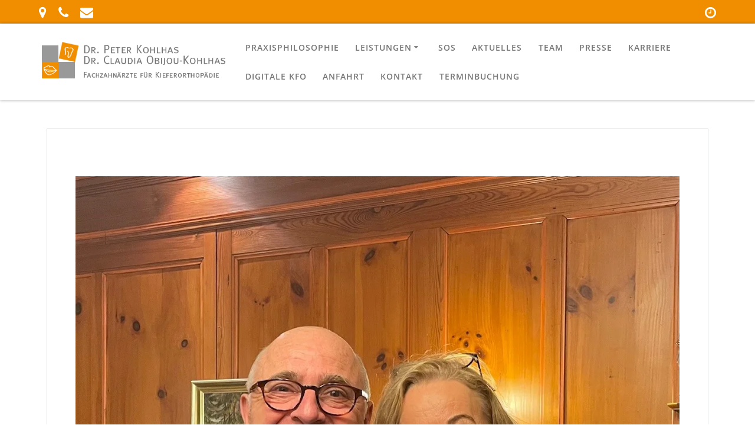

--- FILE ---
content_type: text/html; charset=UTF-8
request_url: https://www.ortho-kohlhas.com/goz-referent-dr-jan-wilz-im-qualitaetszirkel/
body_size: 11183
content:
<!DOCTYPE html>
<html lang="de">
<head>
    <meta charset="UTF-8">
    <meta name="viewport" content="width=device-width, initial-scale=1">
    <link rel="profile" href="https://gmpg.org/xfn/11">

	    <script>
        (function (exports, d) {
            var _isReady = false,
                _event,
                _fns = [];

            function onReady(event) {
                d.removeEventListener("DOMContentLoaded", onReady);
                _isReady = true;
                _event = event;
                _fns.forEach(function (_fn) {
                    var fn = _fn[0],
                        context = _fn[1];
                    fn.call(context || exports, window.jQuery);
                });
            }

            function onReadyIe(event) {
                if (d.readyState === "complete") {
                    d.detachEvent("onreadystatechange", onReadyIe);
                    _isReady = true;
                    _event = event;
                    _fns.forEach(function (_fn) {
                        var fn = _fn[0],
                            context = _fn[1];
                        fn.call(context || exports, event);
                    });
                }
            }

            d.addEventListener && d.addEventListener("DOMContentLoaded", onReady) ||
            d.attachEvent && d.attachEvent("onreadystatechange", onReadyIe);

            function domReady(fn, context) {
                if (_isReady) {
                    fn.call(context, _event);
                }

                _fns.push([fn, context]);
            }

            exports.mesmerizeDomReady = domReady;
        })(window, document);
    </script>
	<meta name='robots' content='index, follow, max-image-preview:large, max-snippet:-1, max-video-preview:-1' />
	<style>img:is([sizes="auto" i], [sizes^="auto," i]) { contain-intrinsic-size: 3000px 1500px }</style>
	
	<!-- This site is optimized with the Yoast SEO plugin v26.8 - https://yoast.com/product/yoast-seo-wordpress/ -->
	<title>GOZ Referent Dr. Jan Wilz im Qualitätszirkel - Kieferorthopädische Fachpraxis Dr. Kohlhas / Dr. Obijou-Kohlhas Baden-Baden</title>
	<link rel="canonical" href="https://www.ortho-kohlhas.com/goz-referent-dr-jan-wilz-im-qualitaetszirkel/" />
	<meta property="og:locale" content="de_DE" />
	<meta property="og:type" content="article" />
	<meta property="og:title" content="GOZ Referent Dr. Jan Wilz im Qualitätszirkel - Kieferorthopädische Fachpraxis Dr. Kohlhas / Dr. Obijou-Kohlhas Baden-Baden" />
	<meta property="og:description" content="Frau Dr. Claudia Obijou-Kohlhas organisiert den Qualitätszirkel für Zahnärzte in Baden-Baden und Umgebung. Dieses Mal hatte sie Herrn Dr. Jan Wilz, GOZ Referent der LZK BW, eingeladen. Die zahlreichen Teilnehmer diskutierten angeregt über die steigenden Praxisausgaben und die seit 36 Jahren unveränderte Gebührenordnung für Zahnärzte. Die steigenden Kosten sind mehr und mehr von den Patienten&hellip; Weiterlesen" />
	<meta property="og:url" content="https://www.ortho-kohlhas.com/goz-referent-dr-jan-wilz-im-qualitaetszirkel/" />
	<meta property="og:site_name" content="Kieferorthopädische Fachpraxis Dr. Kohlhas / Dr. Obijou-Kohlhas Baden-Baden" />
	<meta property="article:published_time" content="2024-03-21T08:48:35+00:00" />
	<meta property="article:modified_time" content="2024-03-21T08:48:36+00:00" />
	<meta property="og:image" content="https://www.ortho-kohlhas.com/wp-content/uploads/2024/03/Jan-Wilz-Vortrag-jpg.webp" />
	<meta property="og:image:width" content="1212" />
	<meta property="og:image:height" content="1280" />
	<meta property="og:image:type" content="image/jpeg" />
	<meta name="author" content="Dr. Claudia Obijou-Kohlhas" />
	<meta name="twitter:card" content="summary_large_image" />
	<meta name="twitter:label1" content="Verfasst von" />
	<meta name="twitter:data1" content="Dr. Claudia Obijou-Kohlhas" />
	<meta name="twitter:label2" content="Geschätzte Lesezeit" />
	<meta name="twitter:data2" content="1 Minute" />
	<script type="application/ld+json" class="yoast-schema-graph">{"@context":"https://schema.org","@graph":[{"@type":"Article","@id":"https://www.ortho-kohlhas.com/goz-referent-dr-jan-wilz-im-qualitaetszirkel/#article","isPartOf":{"@id":"https://www.ortho-kohlhas.com/goz-referent-dr-jan-wilz-im-qualitaetszirkel/"},"author":{"name":"Dr. Claudia Obijou-Kohlhas","@id":"https://www.ortho-kohlhas.com/#/schema/person/4607c824c614cb1019c2b8a4f242655d"},"headline":"GOZ Referent Dr. Jan Wilz im Qualitätszirkel","datePublished":"2024-03-21T08:48:35+00:00","dateModified":"2024-03-21T08:48:36+00:00","mainEntityOfPage":{"@id":"https://www.ortho-kohlhas.com/goz-referent-dr-jan-wilz-im-qualitaetszirkel/"},"wordCount":72,"publisher":{"@id":"https://www.ortho-kohlhas.com/#organization"},"image":{"@id":"https://www.ortho-kohlhas.com/goz-referent-dr-jan-wilz-im-qualitaetszirkel/#primaryimage"},"thumbnailUrl":"https://www.ortho-kohlhas.com/wp-content/uploads/2024/03/Jan-Wilz-Vortrag-jpg.webp","inLanguage":"de"},{"@type":"WebPage","@id":"https://www.ortho-kohlhas.com/goz-referent-dr-jan-wilz-im-qualitaetszirkel/","url":"https://www.ortho-kohlhas.com/goz-referent-dr-jan-wilz-im-qualitaetszirkel/","name":"GOZ Referent Dr. Jan Wilz im Qualitätszirkel - Kieferorthopädische Fachpraxis Dr. Kohlhas / Dr. Obijou-Kohlhas Baden-Baden","isPartOf":{"@id":"https://www.ortho-kohlhas.com/#website"},"primaryImageOfPage":{"@id":"https://www.ortho-kohlhas.com/goz-referent-dr-jan-wilz-im-qualitaetszirkel/#primaryimage"},"image":{"@id":"https://www.ortho-kohlhas.com/goz-referent-dr-jan-wilz-im-qualitaetszirkel/#primaryimage"},"thumbnailUrl":"https://www.ortho-kohlhas.com/wp-content/uploads/2024/03/Jan-Wilz-Vortrag-jpg.webp","datePublished":"2024-03-21T08:48:35+00:00","dateModified":"2024-03-21T08:48:36+00:00","breadcrumb":{"@id":"https://www.ortho-kohlhas.com/goz-referent-dr-jan-wilz-im-qualitaetszirkel/#breadcrumb"},"inLanguage":"de","potentialAction":[{"@type":"ReadAction","target":["https://www.ortho-kohlhas.com/goz-referent-dr-jan-wilz-im-qualitaetszirkel/"]}]},{"@type":"ImageObject","inLanguage":"de","@id":"https://www.ortho-kohlhas.com/goz-referent-dr-jan-wilz-im-qualitaetszirkel/#primaryimage","url":"https://www.ortho-kohlhas.com/wp-content/uploads/2024/03/Jan-Wilz-Vortrag-jpg.webp","contentUrl":"https://www.ortho-kohlhas.com/wp-content/uploads/2024/03/Jan-Wilz-Vortrag-jpg.webp","width":1212,"height":1280},{"@type":"BreadcrumbList","@id":"https://www.ortho-kohlhas.com/goz-referent-dr-jan-wilz-im-qualitaetszirkel/#breadcrumb","itemListElement":[{"@type":"ListItem","position":1,"name":"Startseite","item":"https://www.ortho-kohlhas.com/"},{"@type":"ListItem","position":2,"name":"Aktuelles","item":"https://www.ortho-kohlhas.com/aktuelles/"},{"@type":"ListItem","position":3,"name":"GOZ Referent Dr. Jan Wilz im Qualitätszirkel"}]},{"@type":"WebSite","@id":"https://www.ortho-kohlhas.com/#website","url":"https://www.ortho-kohlhas.com/","name":"Kieferorthopädische Fachpraxis Dr. Kohlhas / Dr. Obijou-Kohlhas Baden-Baden","description":"Fachzahnärzte für Kieferorthopädie","publisher":{"@id":"https://www.ortho-kohlhas.com/#organization"},"potentialAction":[{"@type":"SearchAction","target":{"@type":"EntryPoint","urlTemplate":"https://www.ortho-kohlhas.com/?s={search_term_string}"},"query-input":{"@type":"PropertyValueSpecification","valueRequired":true,"valueName":"search_term_string"}}],"inLanguage":"de"},{"@type":"Organization","@id":"https://www.ortho-kohlhas.com/#organization","name":"Kieferorthopädische Fachpraxis Dr. Kohlhas / Dr. Obijou-Kohlhas Baden-Baden","url":"https://www.ortho-kohlhas.com/","logo":{"@type":"ImageObject","inLanguage":"de","@id":"https://www.ortho-kohlhas.com/#/schema/logo/image/","url":"https://www.ortho-kohlhas.com/wp-content/uploads/2019/11/logo_neu_2.png","contentUrl":"https://www.ortho-kohlhas.com/wp-content/uploads/2019/11/logo_neu_2.png","width":462,"height":100,"caption":"Kieferorthopädische Fachpraxis Dr. Kohlhas / Dr. Obijou-Kohlhas Baden-Baden"},"image":{"@id":"https://www.ortho-kohlhas.com/#/schema/logo/image/"}},{"@type":"Person","@id":"https://www.ortho-kohlhas.com/#/schema/person/4607c824c614cb1019c2b8a4f242655d","name":"Dr. Claudia Obijou-Kohlhas","image":{"@type":"ImageObject","inLanguage":"de","@id":"https://www.ortho-kohlhas.com/#/schema/person/image/","url":"https://secure.gravatar.com/avatar/2f068ed262d48664023872f08c727635?s=96&d=mm&r=g","contentUrl":"https://secure.gravatar.com/avatar/2f068ed262d48664023872f08c727635?s=96&d=mm&r=g","caption":"Dr. Claudia Obijou-Kohlhas"},"url":"https://www.ortho-kohlhas.com/author/claudia/"}]}</script>
	<!-- / Yoast SEO plugin. -->


<link rel="alternate" type="application/rss+xml" title="Kieferorthopädische Fachpraxis Dr. Kohlhas / Dr. Obijou-Kohlhas Baden-Baden &raquo; Feed" href="https://www.ortho-kohlhas.com/feed/" />
<link rel="alternate" type="application/rss+xml" title="Kieferorthopädische Fachpraxis Dr. Kohlhas / Dr. Obijou-Kohlhas Baden-Baden &raquo; Kommentar-Feed" href="https://www.ortho-kohlhas.com/comments/feed/" />
<link id='omgf-preload-0' rel='preload' href='//www.ortho-kohlhas.com/wp-content/uploads/omgf/mesmerize-fonts-mod-tc7ri/open-sans-normal-latin.woff2?ver=1675961749' as='font' type='font/woff2' crossorigin />
<script type="text/javascript">
/* <![CDATA[ */
window._wpemojiSettings = {"baseUrl":"https:\/\/s.w.org\/images\/core\/emoji\/15.0.3\/72x72\/","ext":".png","svgUrl":"https:\/\/s.w.org\/images\/core\/emoji\/15.0.3\/svg\/","svgExt":".svg","source":{"concatemoji":"https:\/\/www.ortho-kohlhas.com\/wp-includes\/js\/wp-emoji-release.min.js?ver=6.7.4"}};
/*! This file is auto-generated */
!function(i,n){var o,s,e;function c(e){try{var t={supportTests:e,timestamp:(new Date).valueOf()};sessionStorage.setItem(o,JSON.stringify(t))}catch(e){}}function p(e,t,n){e.clearRect(0,0,e.canvas.width,e.canvas.height),e.fillText(t,0,0);var t=new Uint32Array(e.getImageData(0,0,e.canvas.width,e.canvas.height).data),r=(e.clearRect(0,0,e.canvas.width,e.canvas.height),e.fillText(n,0,0),new Uint32Array(e.getImageData(0,0,e.canvas.width,e.canvas.height).data));return t.every(function(e,t){return e===r[t]})}function u(e,t,n){switch(t){case"flag":return n(e,"\ud83c\udff3\ufe0f\u200d\u26a7\ufe0f","\ud83c\udff3\ufe0f\u200b\u26a7\ufe0f")?!1:!n(e,"\ud83c\uddfa\ud83c\uddf3","\ud83c\uddfa\u200b\ud83c\uddf3")&&!n(e,"\ud83c\udff4\udb40\udc67\udb40\udc62\udb40\udc65\udb40\udc6e\udb40\udc67\udb40\udc7f","\ud83c\udff4\u200b\udb40\udc67\u200b\udb40\udc62\u200b\udb40\udc65\u200b\udb40\udc6e\u200b\udb40\udc67\u200b\udb40\udc7f");case"emoji":return!n(e,"\ud83d\udc26\u200d\u2b1b","\ud83d\udc26\u200b\u2b1b")}return!1}function f(e,t,n){var r="undefined"!=typeof WorkerGlobalScope&&self instanceof WorkerGlobalScope?new OffscreenCanvas(300,150):i.createElement("canvas"),a=r.getContext("2d",{willReadFrequently:!0}),o=(a.textBaseline="top",a.font="600 32px Arial",{});return e.forEach(function(e){o[e]=t(a,e,n)}),o}function t(e){var t=i.createElement("script");t.src=e,t.defer=!0,i.head.appendChild(t)}"undefined"!=typeof Promise&&(o="wpEmojiSettingsSupports",s=["flag","emoji"],n.supports={everything:!0,everythingExceptFlag:!0},e=new Promise(function(e){i.addEventListener("DOMContentLoaded",e,{once:!0})}),new Promise(function(t){var n=function(){try{var e=JSON.parse(sessionStorage.getItem(o));if("object"==typeof e&&"number"==typeof e.timestamp&&(new Date).valueOf()<e.timestamp+604800&&"object"==typeof e.supportTests)return e.supportTests}catch(e){}return null}();if(!n){if("undefined"!=typeof Worker&&"undefined"!=typeof OffscreenCanvas&&"undefined"!=typeof URL&&URL.createObjectURL&&"undefined"!=typeof Blob)try{var e="postMessage("+f.toString()+"("+[JSON.stringify(s),u.toString(),p.toString()].join(",")+"));",r=new Blob([e],{type:"text/javascript"}),a=new Worker(URL.createObjectURL(r),{name:"wpTestEmojiSupports"});return void(a.onmessage=function(e){c(n=e.data),a.terminate(),t(n)})}catch(e){}c(n=f(s,u,p))}t(n)}).then(function(e){for(var t in e)n.supports[t]=e[t],n.supports.everything=n.supports.everything&&n.supports[t],"flag"!==t&&(n.supports.everythingExceptFlag=n.supports.everythingExceptFlag&&n.supports[t]);n.supports.everythingExceptFlag=n.supports.everythingExceptFlag&&!n.supports.flag,n.DOMReady=!1,n.readyCallback=function(){n.DOMReady=!0}}).then(function(){return e}).then(function(){var e;n.supports.everything||(n.readyCallback(),(e=n.source||{}).concatemoji?t(e.concatemoji):e.wpemoji&&e.twemoji&&(t(e.twemoji),t(e.wpemoji)))}))}((window,document),window._wpemojiSettings);
/* ]]> */
</script>
<style id='wp-emoji-styles-inline-css' type='text/css'>

	img.wp-smiley, img.emoji {
		display: inline !important;
		border: none !important;
		box-shadow: none !important;
		height: 1em !important;
		width: 1em !important;
		margin: 0 0.07em !important;
		vertical-align: -0.1em !important;
		background: none !important;
		padding: 0 !important;
	}
</style>
<link rel='stylesheet' id='wp-block-library-css' href='https://www.ortho-kohlhas.com/wp-includes/css/dist/block-library/style.min.css?ver=6.7.4' type='text/css' media='all' />
<style id='classic-theme-styles-inline-css' type='text/css'>
/*! This file is auto-generated */
.wp-block-button__link{color:#fff;background-color:#32373c;border-radius:9999px;box-shadow:none;text-decoration:none;padding:calc(.667em + 2px) calc(1.333em + 2px);font-size:1.125em}.wp-block-file__button{background:#32373c;color:#fff;text-decoration:none}
</style>
<style id='global-styles-inline-css' type='text/css'>
:root{--wp--preset--aspect-ratio--square: 1;--wp--preset--aspect-ratio--4-3: 4/3;--wp--preset--aspect-ratio--3-4: 3/4;--wp--preset--aspect-ratio--3-2: 3/2;--wp--preset--aspect-ratio--2-3: 2/3;--wp--preset--aspect-ratio--16-9: 16/9;--wp--preset--aspect-ratio--9-16: 9/16;--wp--preset--color--black: #000000;--wp--preset--color--cyan-bluish-gray: #abb8c3;--wp--preset--color--white: #ffffff;--wp--preset--color--pale-pink: #f78da7;--wp--preset--color--vivid-red: #cf2e2e;--wp--preset--color--luminous-vivid-orange: #ff6900;--wp--preset--color--luminous-vivid-amber: #fcb900;--wp--preset--color--light-green-cyan: #7bdcb5;--wp--preset--color--vivid-green-cyan: #00d084;--wp--preset--color--pale-cyan-blue: #8ed1fc;--wp--preset--color--vivid-cyan-blue: #0693e3;--wp--preset--color--vivid-purple: #9b51e0;--wp--preset--gradient--vivid-cyan-blue-to-vivid-purple: linear-gradient(135deg,rgba(6,147,227,1) 0%,rgb(155,81,224) 100%);--wp--preset--gradient--light-green-cyan-to-vivid-green-cyan: linear-gradient(135deg,rgb(122,220,180) 0%,rgb(0,208,130) 100%);--wp--preset--gradient--luminous-vivid-amber-to-luminous-vivid-orange: linear-gradient(135deg,rgba(252,185,0,1) 0%,rgba(255,105,0,1) 100%);--wp--preset--gradient--luminous-vivid-orange-to-vivid-red: linear-gradient(135deg,rgba(255,105,0,1) 0%,rgb(207,46,46) 100%);--wp--preset--gradient--very-light-gray-to-cyan-bluish-gray: linear-gradient(135deg,rgb(238,238,238) 0%,rgb(169,184,195) 100%);--wp--preset--gradient--cool-to-warm-spectrum: linear-gradient(135deg,rgb(74,234,220) 0%,rgb(151,120,209) 20%,rgb(207,42,186) 40%,rgb(238,44,130) 60%,rgb(251,105,98) 80%,rgb(254,248,76) 100%);--wp--preset--gradient--blush-light-purple: linear-gradient(135deg,rgb(255,206,236) 0%,rgb(152,150,240) 100%);--wp--preset--gradient--blush-bordeaux: linear-gradient(135deg,rgb(254,205,165) 0%,rgb(254,45,45) 50%,rgb(107,0,62) 100%);--wp--preset--gradient--luminous-dusk: linear-gradient(135deg,rgb(255,203,112) 0%,rgb(199,81,192) 50%,rgb(65,88,208) 100%);--wp--preset--gradient--pale-ocean: linear-gradient(135deg,rgb(255,245,203) 0%,rgb(182,227,212) 50%,rgb(51,167,181) 100%);--wp--preset--gradient--electric-grass: linear-gradient(135deg,rgb(202,248,128) 0%,rgb(113,206,126) 100%);--wp--preset--gradient--midnight: linear-gradient(135deg,rgb(2,3,129) 0%,rgb(40,116,252) 100%);--wp--preset--font-size--small: 13px;--wp--preset--font-size--medium: 20px;--wp--preset--font-size--large: 36px;--wp--preset--font-size--x-large: 42px;--wp--preset--spacing--20: 0.44rem;--wp--preset--spacing--30: 0.67rem;--wp--preset--spacing--40: 1rem;--wp--preset--spacing--50: 1.5rem;--wp--preset--spacing--60: 2.25rem;--wp--preset--spacing--70: 3.38rem;--wp--preset--spacing--80: 5.06rem;--wp--preset--shadow--natural: 6px 6px 9px rgba(0, 0, 0, 0.2);--wp--preset--shadow--deep: 12px 12px 50px rgba(0, 0, 0, 0.4);--wp--preset--shadow--sharp: 6px 6px 0px rgba(0, 0, 0, 0.2);--wp--preset--shadow--outlined: 6px 6px 0px -3px rgba(255, 255, 255, 1), 6px 6px rgba(0, 0, 0, 1);--wp--preset--shadow--crisp: 6px 6px 0px rgba(0, 0, 0, 1);}:where(.is-layout-flex){gap: 0.5em;}:where(.is-layout-grid){gap: 0.5em;}body .is-layout-flex{display: flex;}.is-layout-flex{flex-wrap: wrap;align-items: center;}.is-layout-flex > :is(*, div){margin: 0;}body .is-layout-grid{display: grid;}.is-layout-grid > :is(*, div){margin: 0;}:where(.wp-block-columns.is-layout-flex){gap: 2em;}:where(.wp-block-columns.is-layout-grid){gap: 2em;}:where(.wp-block-post-template.is-layout-flex){gap: 1.25em;}:where(.wp-block-post-template.is-layout-grid){gap: 1.25em;}.has-black-color{color: var(--wp--preset--color--black) !important;}.has-cyan-bluish-gray-color{color: var(--wp--preset--color--cyan-bluish-gray) !important;}.has-white-color{color: var(--wp--preset--color--white) !important;}.has-pale-pink-color{color: var(--wp--preset--color--pale-pink) !important;}.has-vivid-red-color{color: var(--wp--preset--color--vivid-red) !important;}.has-luminous-vivid-orange-color{color: var(--wp--preset--color--luminous-vivid-orange) !important;}.has-luminous-vivid-amber-color{color: var(--wp--preset--color--luminous-vivid-amber) !important;}.has-light-green-cyan-color{color: var(--wp--preset--color--light-green-cyan) !important;}.has-vivid-green-cyan-color{color: var(--wp--preset--color--vivid-green-cyan) !important;}.has-pale-cyan-blue-color{color: var(--wp--preset--color--pale-cyan-blue) !important;}.has-vivid-cyan-blue-color{color: var(--wp--preset--color--vivid-cyan-blue) !important;}.has-vivid-purple-color{color: var(--wp--preset--color--vivid-purple) !important;}.has-black-background-color{background-color: var(--wp--preset--color--black) !important;}.has-cyan-bluish-gray-background-color{background-color: var(--wp--preset--color--cyan-bluish-gray) !important;}.has-white-background-color{background-color: var(--wp--preset--color--white) !important;}.has-pale-pink-background-color{background-color: var(--wp--preset--color--pale-pink) !important;}.has-vivid-red-background-color{background-color: var(--wp--preset--color--vivid-red) !important;}.has-luminous-vivid-orange-background-color{background-color: var(--wp--preset--color--luminous-vivid-orange) !important;}.has-luminous-vivid-amber-background-color{background-color: var(--wp--preset--color--luminous-vivid-amber) !important;}.has-light-green-cyan-background-color{background-color: var(--wp--preset--color--light-green-cyan) !important;}.has-vivid-green-cyan-background-color{background-color: var(--wp--preset--color--vivid-green-cyan) !important;}.has-pale-cyan-blue-background-color{background-color: var(--wp--preset--color--pale-cyan-blue) !important;}.has-vivid-cyan-blue-background-color{background-color: var(--wp--preset--color--vivid-cyan-blue) !important;}.has-vivid-purple-background-color{background-color: var(--wp--preset--color--vivid-purple) !important;}.has-black-border-color{border-color: var(--wp--preset--color--black) !important;}.has-cyan-bluish-gray-border-color{border-color: var(--wp--preset--color--cyan-bluish-gray) !important;}.has-white-border-color{border-color: var(--wp--preset--color--white) !important;}.has-pale-pink-border-color{border-color: var(--wp--preset--color--pale-pink) !important;}.has-vivid-red-border-color{border-color: var(--wp--preset--color--vivid-red) !important;}.has-luminous-vivid-orange-border-color{border-color: var(--wp--preset--color--luminous-vivid-orange) !important;}.has-luminous-vivid-amber-border-color{border-color: var(--wp--preset--color--luminous-vivid-amber) !important;}.has-light-green-cyan-border-color{border-color: var(--wp--preset--color--light-green-cyan) !important;}.has-vivid-green-cyan-border-color{border-color: var(--wp--preset--color--vivid-green-cyan) !important;}.has-pale-cyan-blue-border-color{border-color: var(--wp--preset--color--pale-cyan-blue) !important;}.has-vivid-cyan-blue-border-color{border-color: var(--wp--preset--color--vivid-cyan-blue) !important;}.has-vivid-purple-border-color{border-color: var(--wp--preset--color--vivid-purple) !important;}.has-vivid-cyan-blue-to-vivid-purple-gradient-background{background: var(--wp--preset--gradient--vivid-cyan-blue-to-vivid-purple) !important;}.has-light-green-cyan-to-vivid-green-cyan-gradient-background{background: var(--wp--preset--gradient--light-green-cyan-to-vivid-green-cyan) !important;}.has-luminous-vivid-amber-to-luminous-vivid-orange-gradient-background{background: var(--wp--preset--gradient--luminous-vivid-amber-to-luminous-vivid-orange) !important;}.has-luminous-vivid-orange-to-vivid-red-gradient-background{background: var(--wp--preset--gradient--luminous-vivid-orange-to-vivid-red) !important;}.has-very-light-gray-to-cyan-bluish-gray-gradient-background{background: var(--wp--preset--gradient--very-light-gray-to-cyan-bluish-gray) !important;}.has-cool-to-warm-spectrum-gradient-background{background: var(--wp--preset--gradient--cool-to-warm-spectrum) !important;}.has-blush-light-purple-gradient-background{background: var(--wp--preset--gradient--blush-light-purple) !important;}.has-blush-bordeaux-gradient-background{background: var(--wp--preset--gradient--blush-bordeaux) !important;}.has-luminous-dusk-gradient-background{background: var(--wp--preset--gradient--luminous-dusk) !important;}.has-pale-ocean-gradient-background{background: var(--wp--preset--gradient--pale-ocean) !important;}.has-electric-grass-gradient-background{background: var(--wp--preset--gradient--electric-grass) !important;}.has-midnight-gradient-background{background: var(--wp--preset--gradient--midnight) !important;}.has-small-font-size{font-size: var(--wp--preset--font-size--small) !important;}.has-medium-font-size{font-size: var(--wp--preset--font-size--medium) !important;}.has-large-font-size{font-size: var(--wp--preset--font-size--large) !important;}.has-x-large-font-size{font-size: var(--wp--preset--font-size--x-large) !important;}
:where(.wp-block-post-template.is-layout-flex){gap: 1.25em;}:where(.wp-block-post-template.is-layout-grid){gap: 1.25em;}
:where(.wp-block-columns.is-layout-flex){gap: 2em;}:where(.wp-block-columns.is-layout-grid){gap: 2em;}
:root :where(.wp-block-pullquote){font-size: 1.5em;line-height: 1.6;}
</style>
<link rel='stylesheet' id='chld_thm_cfg_parent-css' href='https://www.ortho-kohlhas.com/wp-content/themes/mesmerize/style.css?ver=6.7.4' type='text/css' media='all' />
<link rel='stylesheet' id='mesmerize-style-css' href='https://www.ortho-kohlhas.com/wp-content/themes/mesmerize-custom/style.css?ver=v0.1' type='text/css' media='all' />
<style id='mesmerize-style-inline-css' type='text/css'>
img.logo.dark, img.custom-logo{width:auto;max-height:70px !important;}
/** cached kirki style */.header.color-overlay:after{filter:invert(0%) ;}.header-homepage .header-description-row{padding-top:0;padding-bottom:0;}.inner-header-description{padding-top:0;padding-bottom:0;}@media screen and (max-width:767px){.header-homepage .header-description-row{padding-top:0;padding-bottom:0;}}@media only screen and (min-width: 768px){.header-content .align-holder{width:85%!important;}.inner-header-description{text-align:center!important;}}
</style>
<link rel='stylesheet' id='mesmerize-style-bundle-css' href='https://www.ortho-kohlhas.com/wp-content/themes/mesmerize/assets/css/theme.bundle.min.css?ver=v0.1' type='text/css' media='all' />
<link rel='stylesheet' id='mesmerize-fonts-css' href='//www.ortho-kohlhas.com/wp-content/uploads/omgf/mesmerize-fonts-mod-tc7ri/mesmerize-fonts-mod-tc7ri.css?ver=1675961749' type='text/css' media='all' />
<script type="text/javascript" src="https://www.ortho-kohlhas.com/wp-includes/js/jquery/jquery.min.js?ver=3.7.1" id="jquery-core-js"></script>
<script type="text/javascript" src="https://www.ortho-kohlhas.com/wp-includes/js/jquery/jquery-migrate.min.js?ver=3.4.1" id="jquery-migrate-js"></script>
<script type="text/javascript" id="jquery-js-after">
/* <![CDATA[ */
    
        (function () {
            function setHeaderTopSpacing() {

                setTimeout(function() {
                  var headerTop = document.querySelector('.header-top');
                  var headers = document.querySelectorAll('.header-wrapper .header,.header-wrapper .header-homepage');

                  for (var i = 0; i < headers.length; i++) {
                      var item = headers[i];
                      item.style.paddingTop = headerTop.getBoundingClientRect().height + "px";
                  }

                    var languageSwitcher = document.querySelector('.mesmerize-language-switcher');

                    if(languageSwitcher){
                        languageSwitcher.style.top = "calc( " +  headerTop.getBoundingClientRect().height + "px + 1rem)" ;
                    }
                    
                }, 100);

             
            }

            window.addEventListener('resize', setHeaderTopSpacing);
            window.mesmerizeSetHeaderTopSpacing = setHeaderTopSpacing
            mesmerizeDomReady(setHeaderTopSpacing);
        })();
    
    
/* ]]> */
</script>
<link rel="https://api.w.org/" href="https://www.ortho-kohlhas.com/wp-json/" /><link rel="alternate" title="JSON" type="application/json" href="https://www.ortho-kohlhas.com/wp-json/wp/v2/posts/3699" /><link rel="EditURI" type="application/rsd+xml" title="RSD" href="https://www.ortho-kohlhas.com/xmlrpc.php?rsd" />
<meta name="generator" content="WordPress 6.7.4" />
<link rel='shortlink' href='https://www.ortho-kohlhas.com/?p=3699' />
<link rel="alternate" title="oEmbed (JSON)" type="application/json+oembed" href="https://www.ortho-kohlhas.com/wp-json/oembed/1.0/embed?url=https%3A%2F%2Fwww.ortho-kohlhas.com%2Fgoz-referent-dr-jan-wilz-im-qualitaetszirkel%2F" />
<link rel="alternate" title="oEmbed (XML)" type="text/xml+oembed" href="https://www.ortho-kohlhas.com/wp-json/oembed/1.0/embed?url=https%3A%2F%2Fwww.ortho-kohlhas.com%2Fgoz-referent-dr-jan-wilz-im-qualitaetszirkel%2F&#038;format=xml" />
<meta name="generator" content="performance-lab 4.0.1; plugins: ">
    <script type="text/javascript" data-name="async-styles">
        (function () {
            var links = document.querySelectorAll('link[data-href]');
            for (var i = 0; i < links.length; i++) {
                var item = links[i];
                item.href = item.getAttribute('data-href')
            }
        })();
    </script>
	<meta name="generator" content="Elementor 3.34.2; features: additional_custom_breakpoints; settings: css_print_method-external, google_font-enabled, font_display-auto">
<style type="text/css">.recentcomments a{display:inline !important;padding:0 !important;margin:0 !important;}</style>			<style>
				.e-con.e-parent:nth-of-type(n+4):not(.e-lazyloaded):not(.e-no-lazyload),
				.e-con.e-parent:nth-of-type(n+4):not(.e-lazyloaded):not(.e-no-lazyload) * {
					background-image: none !important;
				}
				@media screen and (max-height: 1024px) {
					.e-con.e-parent:nth-of-type(n+3):not(.e-lazyloaded):not(.e-no-lazyload),
					.e-con.e-parent:nth-of-type(n+3):not(.e-lazyloaded):not(.e-no-lazyload) * {
						background-image: none !important;
					}
				}
				@media screen and (max-height: 640px) {
					.e-con.e-parent:nth-of-type(n+2):not(.e-lazyloaded):not(.e-no-lazyload),
					.e-con.e-parent:nth-of-type(n+2):not(.e-lazyloaded):not(.e-no-lazyload) * {
						background-image: none !important;
					}
				}
			</style>
			<style type="text/css" id="custom-background-css">
body.custom-background { background-color: #ffffff; }
</style>
	<link rel="icon" href="https://www.ortho-kohlhas.com/wp-content/uploads/2019/10/logo.gif" sizes="32x32" />
<link rel="icon" href="https://www.ortho-kohlhas.com/wp-content/uploads/2019/10/logo.gif" sizes="192x192" />
<link rel="apple-touch-icon" href="https://www.ortho-kohlhas.com/wp-content/uploads/2019/10/logo.gif" />
<meta name="msapplication-TileImage" content="https://www.ortho-kohlhas.com/wp-content/uploads/2019/10/logo.gif" />
		<style type="text/css" id="wp-custom-css">
			a:hover, .menu-item:hover > a {
	color: #f18e00 !important;
}

.navigation-bar {
	background-color: white;
	box-shadow: 0 0 5px 0px rgba(0,0,0,.33);
}

ul.dropdown-menu li a {
	color: #777777;
}

.header-top-bar {
	background-color: #f18e00;
	display: block;
}

.header-homepage .header-content .align-holder {
	width: 100% !important;
}

.contact-form-wrapper, .inner-header-description {
	display: none;
}

.home .site .metaslider {
	margin-top: 3rem;
}

.offcanvas_menu li.open > a, .offcanvas_menu li.open > a:hover {
    color: #f18e00;
    border-left: 3px solid #f18e00;
}

.footer a {
	color: #f18e00;
	text-decoration: none;
}

.elementor-image figcaption {
	margin-top: 15px;
}

.button {
	background-color: #f18e00 !important;
	border-color: #f18e00 !important;
}

.button:hover {
  opacity: 0.7;
}

ul.dropdown-menu.active-line-bottom > .current_page_item > a, ul.dropdown-menu.active-line-bottom > .current-menu-item > a, ul.dropdown-menu.default > .current_page_item > a, ul.dropdown-menu.default > .current-menu-item > a {
	border-bottom: 3px solid #f18e00 !important;
}

.mesmerize-content-padding #page > .page-content, .mesmerize-inner-page #page > .page-content, .site > .content {
	padding-top: 3rem;
	padding-bottom: 3rem;
}

.presse_liste img {
	  width: 500px;
		max-width: 100%;
    height: 300px;
    object-fit: cover;
    object-position: 0 0;
}		</style>
			<style id="page-content-custom-styles">
			</style>
	        <style data-name="header-shapes">
            .header.color-overlay:after {background:url(https://www.ortho-kohlhas.com/wp-content/themes/mesmerize/assets/images/header-shapes/circles.png) center center/ cover no-repeat}        </style>
            <style data-name="background-content-colors">
        .mesmerize-inner-page .page-content,
        .mesmerize-inner-page .content,
        .mesmerize-front-page.mesmerize-content-padding .page-content {
            background-color: #ffffff;
        }
    </style>
    </head>

<body class="post-template-default single single-post postid-3699 single-format-standard custom-background wp-custom-logo metaslider-plugin mesmerize-inner-page elementor-default elementor-kit-955">
<style>
.screen-reader-text[href="#page-content"]:focus {
   background-color: #f1f1f1;
   border-radius: 3px;
   box-shadow: 0 0 2px 2px rgba(0, 0, 0, 0.6);
   clip: auto !important;
   clip-path: none;
   color: #21759b;

}
</style>
<a class="skip-link screen-reader-text" href="#page-content">Zum Inhalt springen</a>

<div  id="page-top" class="header-top">
	        <div class="header-top-bar ">
            <div class="">
                <div class="header-top-bar-inner row middle-xs start-xs ">
                        <div class="header-top-bar-area  col-xs area-left">
            <div data-type="group"  data-dynamic-mod="true" class="top-bar-social-icons">
                      <a target="_blank"  class="social-icon" href="https://www.ortho-kohlhas.com/anfahrt-parken/">
                  <i class="fa fa-map-marker"></i>
              </a>
                            <a target="_blank"  class="social-icon" href="tel:07221290129">
                  <i class="fa fa-phone"></i>
              </a>
                            <a target="_blank" class="social-icon" href="/cdn-cgi/l/email-protection#a4d4d6c5dccdd7e4c0d689cfcbccc8ccc5d78ac0c1">
                  <i class="fa fa-envelope"></i>
              </a>
              
    </div>

        </div>
                            <div class="header-top-bar-area  col-xs-fit area-right">
            <div data-type="group"  data-dynamic-mod="true" class="top-bar-social-icons">
                      <a target="_blank"  class="social-icon" href="https://www.ortho-kohlhas.com/kontakt/">
                  <i class="fa fa-clock-o"></i>
              </a>
              
    </div>

        </div>
                    </div>
            </div>
        </div>
        	<div class="navigation-bar coloured-nav"  data-sticky='0'  data-sticky-mobile='1'  data-sticky-to='top' >
    <div class="navigation-wrapper ">
    	<div class="row basis-auto">
	        <div class="logo_col col-xs col-sm-fit">
	            <a href="https://www.ortho-kohlhas.com/" class="custom-logo-link" data-type="group"  data-dynamic-mod="true" rel="home"><img width="462" height="100" src="https://www.ortho-kohlhas.com/wp-content/uploads/2019/11/logo_neu_2.png" class="custom-logo" alt="Kieferorthopädische Fachpraxis Dr. Kohlhas / Dr. Obijou-Kohlhas Baden-Baden" decoding="async" srcset="https://www.ortho-kohlhas.com/wp-content/uploads/2019/11/logo_neu_2.png 462w, https://www.ortho-kohlhas.com/wp-content/uploads/2019/11/logo_neu_2-300x65.png 300w" sizes="(max-width: 462px) 100vw, 462px" /></a>	        </div>
	        <div class="main_menu_col col-xs">
	            <div id="mainmenu_container" class="row"><ul id="main_menu" class="active-line-bottom main-menu dropdown-menu"><li id="menu-item-72" class="menu-item menu-item-type-post_type menu-item-object-page menu-item-72"><a href="https://www.ortho-kohlhas.com/praxisphilosophie/">Praxisphilosophie</a></li>
<li id="menu-item-110" class="menu-item menu-item-type-post_type menu-item-object-page menu-item-has-children menu-item-110"><a href="https://www.ortho-kohlhas.com/leistungen/">Leistungen</a>
<ul class="sub-menu">
	<li id="menu-item-1190" class="menu-item menu-item-type-custom menu-item-object-custom menu-item-1190"><a href="/leistungen#kfo-kinder">Kieferorthopädie für Kinder</a></li>
	<li id="menu-item-1192" class="menu-item menu-item-type-custom menu-item-object-custom menu-item-1192"><a href="/leistungen#kfo-jugend">Kieferorthopädie für Jugendliche</a></li>
	<li id="menu-item-1193" class="menu-item menu-item-type-custom menu-item-object-custom menu-item-1193"><a href="/leistungen#kfo-erwachsene">Kieferorthopädie für Erwachsene</a></li>
	<li id="menu-item-1214" class="menu-item menu-item-type-custom menu-item-object-custom menu-item-1214"><a href="/leistungen#beispiele">Beispiele</a></li>
	<li id="menu-item-1194" class="menu-item menu-item-type-custom menu-item-object-custom menu-item-1194"><a href="/leistungen#behandlungsmittel">Behandlungsmittel</a></li>
	<li id="menu-item-1196" class="menu-item menu-item-type-custom menu-item-object-custom menu-item-1196"><a href="/leistungen#qc-labor">Qualitäts-Management</a></li>
	<li id="menu-item-1197" class="menu-item menu-item-type-custom menu-item-object-custom menu-item-1197"><a href="/leistungen#qc-labor">Labor</a></li>
</ul>
</li>
<li id="menu-item-424" class="menu-item menu-item-type-post_type menu-item-object-page menu-item-424"><a href="https://www.ortho-kohlhas.com/sos/">SOS</a></li>
<li id="menu-item-111" class="menu-item menu-item-type-post_type menu-item-object-page current_page_parent menu-item-111"><a href="https://www.ortho-kohlhas.com/aktuelles/">Aktuelles</a></li>
<li id="menu-item-291" class="menu-item menu-item-type-post_type menu-item-object-page menu-item-291"><a href="https://www.ortho-kohlhas.com/team/">Team</a></li>
<li id="menu-item-1026" class="menu-item menu-item-type-post_type menu-item-object-page menu-item-1026"><a href="https://www.ortho-kohlhas.com/presse/">Presse</a></li>
<li id="menu-item-1043" class="menu-item menu-item-type-post_type menu-item-object-page menu-item-1043"><a href="https://www.ortho-kohlhas.com/karriere/">Karriere</a></li>
<li id="menu-item-1132" class="menu-item menu-item-type-post_type menu-item-object-page menu-item-1132"><a href="https://www.ortho-kohlhas.com/digitale-kieferorthopaedie/">Digitale Kfo</a></li>
<li id="menu-item-293" class="menu-item menu-item-type-post_type menu-item-object-page menu-item-293"><a href="https://www.ortho-kohlhas.com/anfahrt-parken/">Anfahrt</a></li>
<li id="menu-item-292" class="menu-item menu-item-type-post_type menu-item-object-page menu-item-292"><a href="https://www.ortho-kohlhas.com/kontakt/">Kontakt</a></li>
<li id="menu-item-3676" class="menu-item menu-item-type-custom menu-item-object-custom menu-item-3676"><a href="https://iie-systems.de/online-termin-kfo-kohlhas">Terminbuchung</a></li>
</ul></div>    <a href="#" data-component="offcanvas" data-target="#offcanvas-wrapper" data-direction="right" data-width="300px" data-push="false">
        <div class="bubble"></div>
        <i class="fa fa-bars"></i>
    </a>
    <div id="offcanvas-wrapper" class="hide force-hide  offcanvas-right">
        <div class="offcanvas-top">
            <div class="logo-holder">
                <a href="https://www.ortho-kohlhas.com/" class="custom-logo-link" data-type="group"  data-dynamic-mod="true" rel="home"><img width="462" height="100" src="https://www.ortho-kohlhas.com/wp-content/uploads/2019/11/logo_neu_2.png" class="custom-logo" alt="Kieferorthopädische Fachpraxis Dr. Kohlhas / Dr. Obijou-Kohlhas Baden-Baden" decoding="async" srcset="https://www.ortho-kohlhas.com/wp-content/uploads/2019/11/logo_neu_2.png 462w, https://www.ortho-kohlhas.com/wp-content/uploads/2019/11/logo_neu_2-300x65.png 300w" sizes="(max-width: 462px) 100vw, 462px" /></a>            </div>
        </div>
        <div id="offcanvas-menu" class="menu-menu-1-container"><ul id="offcanvas_menu" class="offcanvas_menu"><li class="menu-item menu-item-type-post_type menu-item-object-page menu-item-72"><a href="https://www.ortho-kohlhas.com/praxisphilosophie/">Praxisphilosophie</a></li>
<li class="menu-item menu-item-type-post_type menu-item-object-page menu-item-has-children menu-item-110"><a href="https://www.ortho-kohlhas.com/leistungen/">Leistungen</a>
<ul class="sub-menu">
	<li class="menu-item menu-item-type-custom menu-item-object-custom menu-item-1190"><a href="/leistungen#kfo-kinder">Kieferorthopädie für Kinder</a></li>
	<li class="menu-item menu-item-type-custom menu-item-object-custom menu-item-1192"><a href="/leistungen#kfo-jugend">Kieferorthopädie für Jugendliche</a></li>
	<li class="menu-item menu-item-type-custom menu-item-object-custom menu-item-1193"><a href="/leistungen#kfo-erwachsene">Kieferorthopädie für Erwachsene</a></li>
	<li class="menu-item menu-item-type-custom menu-item-object-custom menu-item-1214"><a href="/leistungen#beispiele">Beispiele</a></li>
	<li class="menu-item menu-item-type-custom menu-item-object-custom menu-item-1194"><a href="/leistungen#behandlungsmittel">Behandlungsmittel</a></li>
	<li class="menu-item menu-item-type-custom menu-item-object-custom menu-item-1196"><a href="/leistungen#qc-labor">Qualitäts-Management</a></li>
	<li class="menu-item menu-item-type-custom menu-item-object-custom menu-item-1197"><a href="/leistungen#qc-labor">Labor</a></li>
</ul>
</li>
<li class="menu-item menu-item-type-post_type menu-item-object-page menu-item-424"><a href="https://www.ortho-kohlhas.com/sos/">SOS</a></li>
<li class="menu-item menu-item-type-post_type menu-item-object-page current_page_parent menu-item-111"><a href="https://www.ortho-kohlhas.com/aktuelles/">Aktuelles</a></li>
<li class="menu-item menu-item-type-post_type menu-item-object-page menu-item-291"><a href="https://www.ortho-kohlhas.com/team/">Team</a></li>
<li class="menu-item menu-item-type-post_type menu-item-object-page menu-item-1026"><a href="https://www.ortho-kohlhas.com/presse/">Presse</a></li>
<li class="menu-item menu-item-type-post_type menu-item-object-page menu-item-1043"><a href="https://www.ortho-kohlhas.com/karriere/">Karriere</a></li>
<li class="menu-item menu-item-type-post_type menu-item-object-page menu-item-1132"><a href="https://www.ortho-kohlhas.com/digitale-kieferorthopaedie/">Digitale Kfo</a></li>
<li class="menu-item menu-item-type-post_type menu-item-object-page menu-item-293"><a href="https://www.ortho-kohlhas.com/anfahrt-parken/">Anfahrt</a></li>
<li class="menu-item menu-item-type-post_type menu-item-object-page menu-item-292"><a href="https://www.ortho-kohlhas.com/kontakt/">Kontakt</a></li>
<li class="menu-item menu-item-type-custom menu-item-object-custom menu-item-3676"><a href="https://iie-systems.de/online-termin-kfo-kohlhas">Terminbuchung</a></li>
</ul></div>
            </div>
    	        </div>
	    </div>
    </div>
</div>
</div>

<div id="page" class="site">
    <div class="header-wrapper">
        <div  class='header' style='; background:#FFFFFF'>
            								    <div class="inner-header-description gridContainer">
        <div class="row header-description-row">
    <div class="col-xs col-xs-12">
        <h1 class="hero-title">
            GOZ Referent Dr. Jan Wilz im Qualitätszirkel        </h1>
            </div>
        </div>
    </div>
        <script data-cfasync="false" src="/cdn-cgi/scripts/5c5dd728/cloudflare-static/email-decode.min.js"></script><script>
		if (window.mesmerizeSetHeaderTopSpacing) {
			window.mesmerizeSetHeaderTopSpacing();
		}
    </script>
                        </div>
    </div>
    <div id='page-content' class="content post-page">
        <div class="gridContainer">
            <div class="row">
                <div class="col-xs-12 col-sm-12">
                    <div class="post-item">
						<div id="post-3699"class="post-3699 post type-post status-publish format-standard has-post-thumbnail hentry category-allgemein">

    <div class="post-content-single">

        <h2 class="h1"></h2>

        
        <div class="post-content-inner">

            <noscript><img width="1061" height="1120" src="https://www.ortho-kohlhas.com/wp-content/uploads/2024/03/Jan-Wilz-Vortrag-jpg.webp" class="space-bottom-small space-bottom-xs wp-post-image" alt="" decoding="async" srcset="https://www.ortho-kohlhas.com/wp-content/uploads/2024/03/Jan-Wilz-Vortrag-jpg.webp 1212w, https://www.ortho-kohlhas.com/wp-content/uploads/2024/03/Jan-Wilz-Vortrag-284x300.webp 284w, https://www.ortho-kohlhas.com/wp-content/uploads/2024/03/Jan-Wilz-Vortrag-970x1024.webp 970w, https://www.ortho-kohlhas.com/wp-content/uploads/2024/03/Jan-Wilz-Vortrag-768x811.webp 768w, https://www.ortho-kohlhas.com/wp-content/uploads/2024/03/Jan-Wilz-Vortrag-1024x1081.webp 1024w, https://www.ortho-kohlhas.com/wp-content/uploads/2024/03/Jan-Wilz-Vortrag-1023x1080.webp 1023w" sizes="(max-width: 1061px) 100vw, 1061px" /></noscript><img width="1061" height="1120" src='data:image/svg+xml,%3Csvg%20xmlns=%22http://www.w3.org/2000/svg%22%20viewBox=%220%200%201061%201120%22%3E%3C/svg%3E' data-src="https://www.ortho-kohlhas.com/wp-content/uploads/2024/03/Jan-Wilz-Vortrag-jpg.webp" class="lazyload space-bottom-small space-bottom-xs wp-post-image" alt="" decoding="async" data-srcset="https://www.ortho-kohlhas.com/wp-content/uploads/2024/03/Jan-Wilz-Vortrag-jpg.webp 1212w, https://www.ortho-kohlhas.com/wp-content/uploads/2024/03/Jan-Wilz-Vortrag-284x300.webp 284w, https://www.ortho-kohlhas.com/wp-content/uploads/2024/03/Jan-Wilz-Vortrag-970x1024.webp 970w, https://www.ortho-kohlhas.com/wp-content/uploads/2024/03/Jan-Wilz-Vortrag-768x811.webp 768w, https://www.ortho-kohlhas.com/wp-content/uploads/2024/03/Jan-Wilz-Vortrag-1024x1081.webp 1024w, https://www.ortho-kohlhas.com/wp-content/uploads/2024/03/Jan-Wilz-Vortrag-1023x1080.webp 1023w" data-sizes="(max-width: 1061px) 100vw, 1061px" />
<p>Frau Dr. Claudia Obijou-Kohlhas organisiert den Qualitätszirkel für Zahnärzte in Baden-Baden und Umgebung. Dieses Mal hatte sie Herrn Dr. Jan Wilz, GOZ Referent der LZK BW, eingeladen. Die zahlreichen Teilnehmer diskutierten angeregt über die steigenden Praxisausgaben und die seit 36 Jahren unveränderte Gebührenordnung für Zahnärzte. Die steigenden Kosten sind mehr und mehr von den Patienten selbst zu tragen. </p>

        </div>

        
    </div>


    
	<nav class="navigation post-navigation" aria-label="Beiträge">
		<h2 class="screen-reader-text">Beitragsnavigation</h2>
		<div class="nav-links"><div class="nav-previous"><a href="https://www.ortho-kohlhas.com/faschingsferien/" rel="prev"><i class="font-icon-post fa fa-angle-double-left"></i><span class="meta-nav" aria-hidden="true">Vorherige:</span> <span class="screen-reader-text">Vorheriger Beitrag:</span> <span class="post-title">Faschingsferien</span></a></div><div class="nav-next"><a href="https://www.ortho-kohlhas.com/cad-cam-fortbildung-uni-heidelberg/" rel="next"><span class="meta-nav" aria-hidden="true">Weiter:</span> <span class="screen-reader-text">Nächster Beitrag:</span> <span class="post-title">CAD/CAM Fortbildung Uni Heidelberg</span><i class="font-icon-post fa fa-angle-double-right"></i></a></div></div>
	</nav>
</div>
                    </div>
                </div>
				            </div>
        </div>

    </div>
<div  class='footer footer-simple'>
    <div  class='footer-content center-xs'>
        <div class="gridContainer">
	        <div class="row middle-xs footer-content-row">
	            <div class="footer-content-col col-xs-12">
	                    <span style="float: left;">
© Praxis Dr. Kohlhas 2023
– 
Design by 
<a href="https://www.hissit.de" target="_blank" rel="noopener">Hiss IT</a>
– 
Hosted by
<a href="https://f4cloud.de/" target="_blank" rel="noopener">F4cloud</a>
</span>
<span style="float: right;">
<a href="/datenschutzerklaerung">Datenschutz</a>
<span style="margin-left: 30px;"> <a href="/impressum">Impressum</a></span>
</span>	            </div>
	        </div>
	    </div>
    </div>
</div>
	</div>
			<script>
				const lazyloadRunObserver = () => {
					const lazyloadBackgrounds = document.querySelectorAll( `.e-con.e-parent:not(.e-lazyloaded)` );
					const lazyloadBackgroundObserver = new IntersectionObserver( ( entries ) => {
						entries.forEach( ( entry ) => {
							if ( entry.isIntersecting ) {
								let lazyloadBackground = entry.target;
								if( lazyloadBackground ) {
									lazyloadBackground.classList.add( 'e-lazyloaded' );
								}
								lazyloadBackgroundObserver.unobserve( entry.target );
							}
						});
					}, { rootMargin: '200px 0px 200px 0px' } );
					lazyloadBackgrounds.forEach( ( lazyloadBackground ) => {
						lazyloadBackgroundObserver.observe( lazyloadBackground );
					} );
				};
				const events = [
					'DOMContentLoaded',
					'elementor/lazyload/observe',
				];
				events.forEach( ( event ) => {
					document.addEventListener( event, lazyloadRunObserver );
				} );
			</script>
			<noscript><style>.lazyload{display:none;}</style></noscript><script data-noptimize="1">window.lazySizesConfig=window.lazySizesConfig||{};window.lazySizesConfig.loadMode=1;</script><script async data-noptimize="1" src='https://www.ortho-kohlhas.com/wp-content/plugins/autoptimize/classes/external/js/lazysizes.min.js?ao_version=3.1.14'></script><script type="text/javascript"  defer="defer" src="https://www.ortho-kohlhas.com/wp-includes/js/imagesloaded.min.js?ver=5.0.0" id="imagesloaded-js"></script>
<script type="text/javascript"  defer="defer" src="https://www.ortho-kohlhas.com/wp-includes/js/masonry.min.js?ver=4.2.2" id="masonry-js"></script>
<script type="text/javascript"  defer="defer" src="https://www.ortho-kohlhas.com/wp-content/themes/mesmerize/assets/js/theme.bundle.min.js?ver=v0.1" id="mesmerize-theme-js"></script>
    <script>
        /(trident|msie)/i.test(navigator.userAgent) && document.getElementById && window.addEventListener && window.addEventListener("hashchange", function () {
            var t, e = location.hash.substring(1);
            /^[A-z0-9_-]+$/.test(e) && (t = document.getElementById(e)) && (/^(?:a|select|input|button|textarea)$/i.test(t.tagName) || (t.tabIndex = -1), t.focus())
        }, !1);
    </script>
	<script defer src="https://static.cloudflareinsights.com/beacon.min.js/vcd15cbe7772f49c399c6a5babf22c1241717689176015" integrity="sha512-ZpsOmlRQV6y907TI0dKBHq9Md29nnaEIPlkf84rnaERnq6zvWvPUqr2ft8M1aS28oN72PdrCzSjY4U6VaAw1EQ==" data-cf-beacon='{"version":"2024.11.0","token":"bdc5da7b22a943e7ac5d6174a296214b","r":1,"server_timing":{"name":{"cfCacheStatus":true,"cfEdge":true,"cfExtPri":true,"cfL4":true,"cfOrigin":true,"cfSpeedBrain":true},"location_startswith":null}}' crossorigin="anonymous"></script>
</body>
</html>

<!-- Dynamic page generated in 0.330 seconds. -->
<!-- Cached page generated by WP-Super-Cache on 2026-01-22 18:12:09 -->

<!-- super cache -->

--- FILE ---
content_type: text/css
request_url: https://www.ortho-kohlhas.com/wp-content/themes/mesmerize-custom/style.css?ver=v0.1
body_size: -233
content:
/*
Theme Name: Mesmerize Custom
Theme URI: https://www.f4cloud.de
Template: mesmerize
Author: HissIT + F4cloud
Author URI: https://www.hissit.de / https://www.f4cloud.de
Description: Mesmerize angepasst durch HissIT + F4cloud
Tags: custom
Version: v0.1
Updated: now

*/

